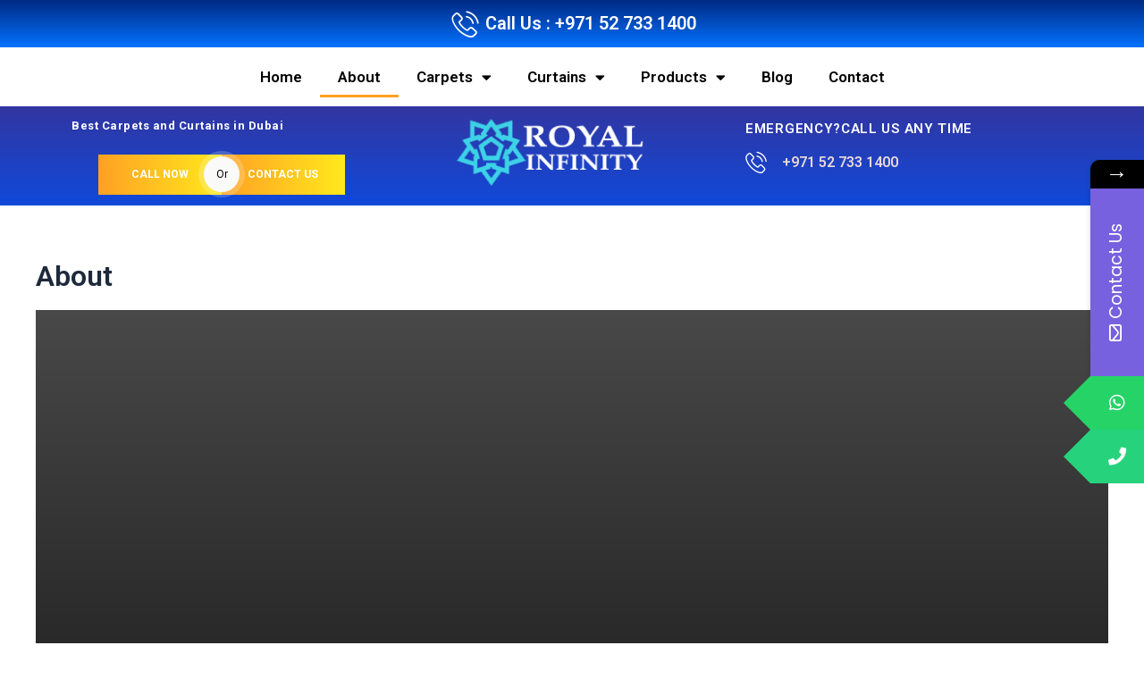

--- FILE ---
content_type: text/css
request_url: https://royalinifinity.com/wp-content/uploads/elementor/css/post-162.css?ver=1738855123
body_size: 1864
content:
.elementor-162 .elementor-element.elementor-element-53fcd44 > .elementor-container{min-height:60vh;}.elementor-162 .elementor-element.elementor-element-53fcd44:not(.elementor-motion-effects-element-type-background), .elementor-162 .elementor-element.elementor-element-53fcd44 > .elementor-motion-effects-container > .elementor-motion-effects-layer{background-position:center center;background-repeat:no-repeat;}.elementor-162 .elementor-element.elementor-element-53fcd44 > .elementor-background-overlay{background-color:transparent;background-image:linear-gradient(360deg, #000000 0%, #343434 100%);opacity:0.9;transition:background 0.3s, border-radius 0.3s, opacity 0.3s;}.elementor-162 .elementor-element.elementor-element-53fcd44{transition:background 0.3s, border 0.3s, border-radius 0.3s, box-shadow 0.3s;padding:60px 35px 60px 035px;}.elementor-162 .elementor-element.elementor-element-4fd8994 > .elementor-element-populated{margin:8% 0% 0% 0%;--e-column-margin-right:0%;--e-column-margin-left:0%;}.elementor-162 .elementor-element.elementor-element-c1fed08 .aux-widget-inner > *{text-align:center;margin-left:auto !important;margin-right:auto !important;}.elementor-162 .elementor-element.elementor-element-c1fed08 .aux-modern-heading-primary{font-size:55px;font-weight:bold;text-transform:uppercase;letter-spacing:1.65px;color:var( --e-global-color-43771d5 );}.elementor-162 .elementor-element.elementor-element-c1fed08{animation-timing-function:cubic-bezier(0.165,0.84,0.44,1);}.elementor-162 .elementor-element.elementor-element-3f24066 > .elementor-container > .elementor-column > .elementor-widget-wrap{align-content:center;align-items:center;}.elementor-162 .elementor-element.elementor-element-3f24066{margin-top:5%;margin-bottom:5%;padding:0px 35px 0px 35px;}.elementor-bc-flex-widget .elementor-162 .elementor-element.elementor-element-897b490.elementor-column .elementor-widget-wrap{align-items:center;}.elementor-162 .elementor-element.elementor-element-897b490.elementor-column.elementor-element[data-element_type="column"] > .elementor-widget-wrap.elementor-element-populated{align-content:center;align-items:center;}.elementor-162 .elementor-element.elementor-element-897b490 > .elementor-element-populated{margin:0px 30px 0px 0px;--e-column-margin-right:30px;--e-column-margin-left:0px;}.elementor-162 .elementor-element.elementor-element-9785a82 .aux-modern-heading-secondary{font-family:"Open Sans", Sans-serif;font-size:24px;font-weight:600;text-transform:uppercase;letter-spacing:2.64px;color:var( --e-global-color-43771d5 );background-color:transparent;background-image:linear-gradient(180deg, var( --e-global-color-primary ) 0%, var( --e-global-color-secondary ) 100%);padding:0px 0px 0px 25px;border-radius:10px 0px 0px 10px;max-width:250px;}.elementor-162 .elementor-element.elementor-element-9785a82 .aux-modern-heading-secondary .aux-head-highlight{font-family:"Open Sans", Sans-serif;font-size:24px;font-weight:600;text-transform:uppercase;color:var( --e-global-color-5211b6c );margin:0px 0px 0px 8px;}.elementor-162 .elementor-element.elementor-element-9785a82{animation-timing-function:cubic-bezier(0.165,0.84,0.44,1);}.elementor-162 .elementor-element.elementor-element-7936875 .aux-modern-heading-primary{font-size:50px;font-weight:600;text-transform:capitalize;letter-spacing:-0.65px;color:var( --e-global-color-5211b6c );margin:0px 0px 0px 0px;max-width:666px;}.elementor-162 .elementor-element.elementor-element-7936875 .aux-modern-heading-divider{height:5px;width:95px;margin:33px 0px 37px 0px;background-color:#CCCCCC;}.elementor-162 .elementor-element.elementor-element-7936875{animation-delay:150ms;animation-timing-function:cubic-bezier(0.165,0.84,0.44,1);}.elementor-bc-flex-widget .elementor-162 .elementor-element.elementor-element-d97c39c.elementor-column .elementor-widget-wrap{align-items:center;}.elementor-162 .elementor-element.elementor-element-d97c39c.elementor-column.elementor-element[data-element_type="column"] > .elementor-widget-wrap.elementor-element-populated{align-content:center;align-items:center;}.elementor-162 .elementor-element.elementor-element-d97c39c{animation-delay:300ms;animation-timing-function:cubic-bezier(0.165,0.84,0.44,1);}.elementor-162 .elementor-element.elementor-element-46055eb .aux-widget-container{text-align:center;}.elementor-162 .elementor-element.elementor-element-46055eb{width:auto;max-width:auto;}.elementor-162 .elementor-element.elementor-element-b884a4c .aux-modern-heading-primary{font-size:28px;color:var( --e-global-color-5211b6c );}.elementor-162 .elementor-element.elementor-element-b884a4c .aux-modern-heading-description{color:rgba(17, 17, 17, 0.6);font-size:16px;max-width:510px;}.elementor-162 .elementor-element.elementor-element-b884a4c > .elementor-widget-container{margin:0px 0px 0px 30px;}.elementor-162 .elementor-element.elementor-element-b884a4c{width:auto;max-width:auto;}.elementor-162 .elementor-element.elementor-element-83e1bd1{margin-top:30px;margin-bottom:0px;}.elementor-bc-flex-widget .elementor-162 .elementor-element.elementor-element-6300f47.elementor-column .elementor-widget-wrap{align-items:center;}.elementor-162 .elementor-element.elementor-element-6300f47.elementor-column.elementor-element[data-element_type="column"] > .elementor-widget-wrap.elementor-element-populated{align-content:center;align-items:center;}.elementor-162 .elementor-element.elementor-element-6300f47{animation-delay:450ms;animation-timing-function:cubic-bezier(0.165,0.84,0.44,1);}.elementor-162 .elementor-element.elementor-element-bf8cef3 .aux-widget-container{text-align:center;}.elementor-162 .elementor-element.elementor-element-bf8cef3{width:auto;max-width:auto;}.elementor-162 .elementor-element.elementor-element-67c1499 .aux-modern-heading-primary{font-size:28px;color:var( --e-global-color-5211b6c );}.elementor-162 .elementor-element.elementor-element-67c1499 .aux-modern-heading-description{color:rgba(17, 17, 17, 0.6);font-size:16px;max-width:510px;}.elementor-162 .elementor-element.elementor-element-67c1499 > .elementor-widget-container{margin:0px 0px 0px 30px;}.elementor-162 .elementor-element.elementor-element-67c1499{width:auto;max-width:auto;}.elementor-162 .elementor-element.elementor-element-4ca85e5 .aux-media-image{border-radius:20px 20px 20px 20px;overflow:hidden;}.elementor-162 .elementor-element.elementor-element-4ca85e5{animation-timing-function:cubic-bezier(0.455,0.03,0.515,0.955);}.elementor-162 .elementor-element.elementor-element-dc5d1da .aux-modern-heading-description{color:rgba(17, 17, 17, 0.6);font-size:16px;max-width:510px;}.elementor-162 .elementor-element.elementor-element-dc5d1da > .elementor-widget-container{margin:0px 0px 0px 30px;}.elementor-162 .elementor-element.elementor-element-dc5d1da{width:auto;max-width:auto;}.elementor-162 .elementor-element.elementor-element-df20d03 > .elementor-element-populated{transition:background 0.3s, border 0.3s, border-radius 0.3s, box-shadow 0.3s;}.elementor-162 .elementor-element.elementor-element-df20d03 > .elementor-element-populated > .elementor-background-overlay{transition:background 0.3s, border-radius 0.3s, opacity 0.3s;}.elementor-162 .elementor-element.elementor-element-c81c774{animation-timing-function:cubic-bezier(0.455,0.03,0.515,0.955);}.elementor-162 .elementor-element.elementor-element-20a7c49{margin-top:30px;margin-bottom:0px;padding:0px 0px 0px 40px;}.elementor-bc-flex-widget .elementor-162 .elementor-element.elementor-element-a4e55ce.elementor-column .elementor-widget-wrap{align-items:center;}.elementor-162 .elementor-element.elementor-element-a4e55ce.elementor-column.elementor-element[data-element_type="column"] > .elementor-widget-wrap.elementor-element-populated{align-content:center;align-items:center;}.elementor-162 .elementor-element.elementor-element-a4e55ce{animation-delay:450ms;animation-timing-function:cubic-bezier(0.165,0.84,0.44,1);}.elementor-162 .elementor-element.elementor-element-db79deb .aux-widget-container{text-align:center;}.elementor-162 .elementor-element.elementor-element-db79deb{width:auto;max-width:auto;}.elementor-162 .elementor-element.elementor-element-2dd146a .aux-modern-heading-primary{font-size:28px;color:var( --e-global-color-5211b6c );}.elementor-162 .elementor-element.elementor-element-2dd146a .aux-modern-heading-description{color:rgba(17, 17, 17, 0.6);font-size:16px;max-width:510px;}.elementor-162 .elementor-element.elementor-element-2dd146a > .elementor-widget-container{margin:0px 0px 0px 30px;}.elementor-162 .elementor-element.elementor-element-2dd146a{width:auto;max-width:auto;}.elementor-162 .elementor-element.elementor-element-2ed98c2{margin-top:30px;margin-bottom:0px;padding:0px 0px 0px 40px;}.elementor-bc-flex-widget .elementor-162 .elementor-element.elementor-element-12d9b1a.elementor-column .elementor-widget-wrap{align-items:center;}.elementor-162 .elementor-element.elementor-element-12d9b1a.elementor-column.elementor-element[data-element_type="column"] > .elementor-widget-wrap.elementor-element-populated{align-content:center;align-items:center;}.elementor-162 .elementor-element.elementor-element-12d9b1a{animation-delay:450ms;animation-timing-function:cubic-bezier(0.165,0.84,0.44,1);}.elementor-162 .elementor-element.elementor-element-d3834bd .aux-widget-container{text-align:center;}.elementor-162 .elementor-element.elementor-element-d3834bd{width:auto;max-width:auto;}.elementor-162 .elementor-element.elementor-element-7fe5017 .aux-modern-heading-primary{font-size:28px;color:var( --e-global-color-5211b6c );}.elementor-162 .elementor-element.elementor-element-7fe5017 .aux-modern-heading-description{color:rgba(17, 17, 17, 0.6);font-size:16px;max-width:510px;}.elementor-162 .elementor-element.elementor-element-7fe5017 > .elementor-widget-container{margin:0px 0px 0px 30px;}.elementor-162 .elementor-element.elementor-element-7fe5017{width:auto;max-width:auto;}.elementor-162 .elementor-element.elementor-element-5af7355{margin-top:30px;margin-bottom:0px;padding:0px 0px 0px 40px;}.elementor-bc-flex-widget .elementor-162 .elementor-element.elementor-element-7c20a6b.elementor-column .elementor-widget-wrap{align-items:center;}.elementor-162 .elementor-element.elementor-element-7c20a6b.elementor-column.elementor-element[data-element_type="column"] > .elementor-widget-wrap.elementor-element-populated{align-content:center;align-items:center;}.elementor-162 .elementor-element.elementor-element-7c20a6b{animation-delay:450ms;animation-timing-function:cubic-bezier(0.165,0.84,0.44,1);}.elementor-162 .elementor-element.elementor-element-c62613c .aux-widget-container{text-align:center;}.elementor-162 .elementor-element.elementor-element-c62613c{width:auto;max-width:auto;}.elementor-162 .elementor-element.elementor-element-d135b0d .aux-modern-heading-primary{font-size:28px;color:var( --e-global-color-5211b6c );}.elementor-162 .elementor-element.elementor-element-d135b0d .aux-modern-heading-description{color:rgba(17, 17, 17, 0.6);font-size:16px;max-width:510px;}.elementor-162 .elementor-element.elementor-element-d135b0d > .elementor-widget-container{margin:0px 0px 0px 30px;}.elementor-162 .elementor-element.elementor-element-d135b0d{width:auto;max-width:auto;}.elementor-bc-flex-widget .elementor-162 .elementor-element.elementor-element-2faafb1.elementor-column .elementor-widget-wrap{align-items:center;}.elementor-162 .elementor-element.elementor-element-2faafb1.elementor-column.elementor-element[data-element_type="column"] > .elementor-widget-wrap.elementor-element-populated{align-content:center;align-items:center;}.elementor-162 .elementor-element.elementor-element-2faafb1:not(.elementor-motion-effects-element-type-background) > .elementor-widget-wrap, .elementor-162 .elementor-element.elementor-element-2faafb1 > .elementor-widget-wrap > .elementor-motion-effects-container > .elementor-motion-effects-layer{background-color:#272727;}.elementor-162 .elementor-element.elementor-element-2faafb1 > .elementor-element-populated{transition:background 0.3s, border 0.3s, border-radius 0.3s, box-shadow 0.3s;padding:0px 120px 0px 160px;}.elementor-162 .elementor-element.elementor-element-2faafb1 > .elementor-element-populated > .elementor-background-overlay{transition:background 0.3s, border-radius 0.3s, opacity 0.3s;}.elementor-162 .elementor-element.elementor-element-5701991 .aux-modern-heading-secondary{font-family:"Open Sans", Sans-serif;font-size:22px;font-weight:600;text-transform:uppercase;letter-spacing:2.64px;color:var( --e-global-color-43771d5 );}.elementor-162 .elementor-element.elementor-element-5701991 .aux-modern-heading-secondary .aux-head-highlight{font-family:"Open Sans", Sans-serif;font-size:22px;font-weight:600;text-transform:uppercase;color:var( --e-global-color-43771d5 );margin:0px 0px 0px 0px;}.elementor-162 .elementor-element.elementor-element-5701991{animation-timing-function:cubic-bezier(0.165,0.84,0.44,1);}.elementor-162 .elementor-element.elementor-element-be38abe .aux-modern-heading-primary{font-size:40px;font-weight:600;text-transform:capitalize;letter-spacing:-0.65px;color:var( --e-global-color-43771d5 );margin:0px 0px 0px 0px;}.elementor-162 .elementor-element.elementor-element-be38abe .aux-modern-heading-divider{height:5px;width:95px;margin:20px 0px 30px 0px;background-color:#CCCCCC;box-shadow:0px 10px 30px 0px rgba(46, 60, 255, 0.30980392156862746);}.elementor-162 .elementor-element.elementor-element-be38abe .aux-modern-heading-description{color:rgba(255, 255, 255, 0.6);font-family:"Open Sans", Sans-serif;font-size:16px;font-weight:400;line-height:1.6em;}.elementor-162 .elementor-element.elementor-element-be38abe{animation-delay:150ms;animation-timing-function:cubic-bezier(0.165,0.84,0.44,1);}.elementor-162 .elementor-element.elementor-element-ec90458{margin-top:10%;margin-bottom:10%;padding:0px 35px 0px 35px;}.elementor-162 .elementor-element.elementor-element-e2169d3 > .elementor-element-populated{margin:0px 30px 0px 0px;--e-column-margin-right:30px;--e-column-margin-left:0px;}.elementor-162 .elementor-element.elementor-element-57dbd0b .aux-modern-heading-secondary{font-family:"Open Sans", Sans-serif;font-size:24px;font-weight:600;text-transform:uppercase;letter-spacing:2.64px;color:var( --e-global-color-43771d5 );background-color:transparent;background-image:linear-gradient(180deg, var( --e-global-color-primary ) 0%, var( --e-global-color-secondary ) 100%);padding:0px 0px 0px 25px;border-radius:10px 0px 0px 10px;max-width:185px;}.elementor-162 .elementor-element.elementor-element-57dbd0b .aux-modern-heading-secondary .aux-head-highlight{font-family:"Open Sans", Sans-serif;font-size:24px;font-weight:600;text-transform:uppercase;letter-spacing:2.64px;color:var( --e-global-color-5211b6c );padding:0px 0px 0px 5px;}.elementor-162 .elementor-element.elementor-element-57dbd0b{animation-timing-function:cubic-bezier(0.165,0.84,0.44,1);}.elementor-162 .elementor-element.elementor-element-85969f3 .aux-modern-heading-primary{font-size:50px;font-weight:600;text-transform:capitalize;letter-spacing:-0.65px;color:var( --e-global-color-5211b6c );margin:0px 0px 0px 0px;max-width:485px;}.elementor-162 .elementor-element.elementor-element-85969f3 .aux-modern-heading-divider{height:5px;width:95px;margin:23px 0px 40px 0px;background-color:#CCCCCC;box-shadow:0px 10px 30px 0px rgba(46, 60, 255, 0.30980392156862746);}.elementor-162 .elementor-element.elementor-element-85969f3{animation-delay:150ms;animation-timing-function:cubic-bezier(0.165,0.84,0.44,1);}.elementor-bc-flex-widget .elementor-162 .elementor-element.elementor-element-32f538f.elementor-column .elementor-widget-wrap{align-items:center;}.elementor-162 .elementor-element.elementor-element-32f538f.elementor-column.elementor-element[data-element_type="column"] > .elementor-widget-wrap.elementor-element-populated{align-content:center;align-items:center;}@media(max-width:1024px) and (min-width:768px){.elementor-162 .elementor-element.elementor-element-897b490{width:50%;}.elementor-162 .elementor-element.elementor-element-f32f162{width:50%;}.elementor-162 .elementor-element.elementor-element-e2169d3{width:50%;}.elementor-162 .elementor-element.elementor-element-32f538f{width:50%;}}@media(max-width:1024px){.elementor-162 .elementor-element.elementor-element-53fcd44 > .elementor-container{min-height:40vh;}.elementor-162 .elementor-element.elementor-element-53fcd44:not(.elementor-motion-effects-element-type-background), .elementor-162 .elementor-element.elementor-element-53fcd44 > .elementor-motion-effects-container > .elementor-motion-effects-layer{background-size:cover;}.elementor-162 .elementor-element.elementor-element-3f24066{padding:0px 30px 0px 30px;}.elementor-162 .elementor-element.elementor-element-897b490.elementor-column > .elementor-widget-wrap{justify-content:center;}.elementor-162 .elementor-element.elementor-element-9785a82 .aux-modern-heading-secondary{font-size:20px;padding:0px 0px 0px 35px;}.elementor-162 .elementor-element.elementor-element-9785a82 .aux-modern-heading-secondary .aux-head-highlight{font-size:20px;}.elementor-162 .elementor-element.elementor-element-7936875 .aux-modern-heading-primary{font-size:26px;}.elementor-162 .elementor-element.elementor-element-7936875 .aux-modern-heading-divider{margin:30px 0px 15px 0px;}.elementor-162 .elementor-element.elementor-element-89ac77a{margin-top:0px;margin-bottom:20px;}.elementor-162 .elementor-element.elementor-element-b884a4c .aux-modern-heading-primary{font-size:20px;}.elementor-162 .elementor-element.elementor-element-b884a4c .aux-modern-heading-description{font-size:12px;max-width:200px;}.elementor-162 .elementor-element.elementor-element-83e1bd1{margin-top:0px;margin-bottom:0px;}.elementor-162 .elementor-element.elementor-element-67c1499 .aux-modern-heading-primary{font-size:20px;}.elementor-162 .elementor-element.elementor-element-67c1499 .aux-modern-heading-description{font-size:12px;max-width:200px;}.elementor-bc-flex-widget .elementor-162 .elementor-element.elementor-element-f32f162.elementor-column .elementor-widget-wrap{align-items:center;}.elementor-162 .elementor-element.elementor-element-f32f162.elementor-column.elementor-element[data-element_type="column"] > .elementor-widget-wrap.elementor-element-populated{align-content:center;align-items:center;}.elementor-162 .elementor-element.elementor-element-f32f162 > .elementor-element-populated{margin:0px 0px 0px 0px;--e-column-margin-right:0px;--e-column-margin-left:0px;padding:0px 0px 0px 0px;}.elementor-162 .elementor-element.elementor-element-dc5d1da .aux-modern-heading-description{font-size:16px;max-width:382px;}.elementor-162 .elementor-element.elementor-element-dc5d1da > .elementor-widget-container{margin:0px 0px 0px 0px;padding:0px 0px 0px 0px;}.elementor-162 .elementor-element.elementor-element-20a7c49{margin-top:0px;margin-bottom:0px;}.elementor-162 .elementor-element.elementor-element-2dd146a .aux-modern-heading-primary{font-size:20px;}.elementor-162 .elementor-element.elementor-element-2dd146a .aux-modern-heading-description{font-size:12px;max-width:200px;}.elementor-162 .elementor-element.elementor-element-2ed98c2{margin-top:0px;margin-bottom:0px;}.elementor-162 .elementor-element.elementor-element-7fe5017 .aux-modern-heading-primary{font-size:20px;}.elementor-162 .elementor-element.elementor-element-7fe5017 .aux-modern-heading-description{font-size:12px;max-width:200px;}.elementor-162 .elementor-element.elementor-element-5af7355{margin-top:0px;margin-bottom:0px;}.elementor-162 .elementor-element.elementor-element-d135b0d .aux-modern-heading-primary{font-size:20px;}.elementor-162 .elementor-element.elementor-element-d135b0d .aux-modern-heading-description{font-size:12px;max-width:200px;}.elementor-162 .elementor-element.elementor-element-2faafb1 > .elementor-element-populated{padding:0px 0px 0px 10px;}.elementor-162 .elementor-element.elementor-element-5701991 .aux-modern-heading-secondary{font-size:18px;}.elementor-162 .elementor-element.elementor-element-5701991 .aux-modern-heading-secondary .aux-head-highlight{font-size:18px;}.elementor-162 .elementor-element.elementor-element-be38abe .aux-modern-heading-primary{font-size:24px;}.elementor-162 .elementor-element.elementor-element-be38abe .aux-modern-heading-divider{margin:10px 0px 10px 0px;}.elementor-162 .elementor-element.elementor-element-be38abe .aux-modern-heading-description{font-size:12px;}.elementor-162 .elementor-element.elementor-element-e2169d3.elementor-column > .elementor-widget-wrap{justify-content:center;}.elementor-162 .elementor-element.elementor-element-57dbd0b .aux-modern-heading-secondary{font-size:20px;padding:0px 0px 0px 35px;}.elementor-162 .elementor-element.elementor-element-57dbd0b .aux-modern-heading-secondary .aux-head-highlight{font-size:20px;}.elementor-162 .elementor-element.elementor-element-85969f3 .aux-modern-heading-primary{font-size:30px;}}@media(max-width:767px){.elementor-162 .elementor-element.elementor-element-c1fed08 .aux-modern-heading-primary{font-size:40px;}.elementor-162 .elementor-element.elementor-element-3f24066{padding:0px 30px 0px 30px;}.elementor-162 .elementor-element.elementor-element-897b490 > .elementor-element-populated{margin:0px 0px 0px 0px;--e-column-margin-right:0px;--e-column-margin-left:0px;padding:0px 0px 0px 0px;}.elementor-162 .elementor-element.elementor-element-9785a82 .aux-widget-inner > *{text-align:center;margin-left:auto !important;margin-right:auto !important;}.elementor-162 .elementor-element.elementor-element-9785a82 .aux-modern-heading-secondary{font-size:18px;padding:0px 0px 0px 40px;max-width:1221px;}.elementor-162 .elementor-element.elementor-element-9785a82 .aux-modern-heading-secondary .aux-head-highlight{font-size:18px;}.elementor-162 .elementor-element.elementor-element-9785a82 > .elementor-widget-container{margin:0px 0px 0px 0px;padding:0px 0px 0px 0px;}.elementor-162 .elementor-element.elementor-element-7936875 .aux-widget-inner > *{text-align:center;margin-left:auto !important;margin-right:auto !important;}.elementor-162 .elementor-element.elementor-element-7936875 .aux-modern-heading-primary{font-size:32px;}.elementor-162 .elementor-element.elementor-element-7936875 .aux-modern-heading-divider{margin:1em 0em 2em 6em;}.elementor-162 .elementor-element.elementor-element-d97c39c.elementor-column > .elementor-widget-wrap{justify-content:center;}.elementor-162 .elementor-element.elementor-element-b884a4c .aux-widget-inner > *{text-align:center;margin-left:auto !important;margin-right:auto !important;}.elementor-162 .elementor-element.elementor-element-6300f47.elementor-column > .elementor-widget-wrap{justify-content:center;}.elementor-162 .elementor-element.elementor-element-67c1499 .aux-widget-inner > *{text-align:center;margin-left:auto !important;margin-right:auto !important;}.elementor-162 .elementor-element.elementor-element-f32f162 > .elementor-element-populated{margin:50px 0px 0px 0px;--e-column-margin-right:0px;--e-column-margin-left:0px;padding:0px 0px 0px 0px;}.elementor-162 .elementor-element.elementor-element-dc5d1da .aux-widget-inner > *{text-align:center;margin-left:auto !important;margin-right:auto !important;}.elementor-162 .elementor-element.elementor-element-dc5d1da > .elementor-widget-container{margin:0px 0px 0px 0px;padding:0px 0px 0px 0px;}.elementor-162 .elementor-element.elementor-element-a4e55ce.elementor-column > .elementor-widget-wrap{justify-content:center;}.elementor-162 .elementor-element.elementor-element-2dd146a .aux-widget-inner > *{text-align:center;margin-left:auto !important;margin-right:auto !important;}.elementor-162 .elementor-element.elementor-element-12d9b1a.elementor-column > .elementor-widget-wrap{justify-content:center;}.elementor-162 .elementor-element.elementor-element-7fe5017 .aux-widget-inner > *{text-align:center;margin-left:auto !important;margin-right:auto !important;}.elementor-162 .elementor-element.elementor-element-7c20a6b.elementor-column > .elementor-widget-wrap{justify-content:center;}.elementor-162 .elementor-element.elementor-element-d135b0d .aux-widget-inner > *{text-align:center;margin-left:auto !important;margin-right:auto !important;}.elementor-162 .elementor-element.elementor-element-2faafb1 > .elementor-element-populated{padding:10px 30px 10px 30px;}.elementor-162 .elementor-element.elementor-element-5701991 .aux-widget-inner > *{text-align:center;margin-left:auto !important;margin-right:auto !important;}.elementor-162 .elementor-element.elementor-element-5701991 .aux-modern-heading-secondary{font-size:18px;}.elementor-162 .elementor-element.elementor-element-5701991 .aux-modern-heading-secondary .aux-head-highlight{font-size:18px;}.elementor-162 .elementor-element.elementor-element-be38abe .aux-widget-inner > *{text-align:center;margin-left:auto !important;margin-right:auto !important;}.elementor-162 .elementor-element.elementor-element-be38abe .aux-modern-heading-primary{font-size:26px;}.elementor-162 .elementor-element.elementor-element-be38abe .aux-modern-heading-divider{margin:1em 0em 2em 6em;}.elementor-162 .elementor-element.elementor-element-be38abe .aux-modern-heading-description{font-size:14px;}.elementor-162 .elementor-element.elementor-element-e2169d3.elementor-column > .elementor-widget-wrap{justify-content:center;}.elementor-162 .elementor-element.elementor-element-e2169d3 > .elementor-element-populated{margin:0px 0px 30px 0px;--e-column-margin-right:0px;--e-column-margin-left:0px;}.elementor-162 .elementor-element.elementor-element-57dbd0b .aux-widget-inner > *{text-align:center;margin-left:auto !important;margin-right:auto !important;}.elementor-162 .elementor-element.elementor-element-57dbd0b .aux-modern-heading-secondary{font-size:18px;}.elementor-162 .elementor-element.elementor-element-57dbd0b .aux-modern-heading-secondary .aux-head-highlight{font-size:18px;}.elementor-162 .elementor-element.elementor-element-85969f3 .aux-widget-inner > *{text-align:center;margin-left:auto !important;margin-right:auto !important;}.elementor-162 .elementor-element.elementor-element-85969f3 .aux-modern-heading-primary{font-size:26px;}.elementor-162 .elementor-element.elementor-element-85969f3 .aux-modern-heading-divider{margin:1em 0em 2em 6em;}}/* Start custom CSS for aux_modern_heading, class: .elementor-element-9785a82 */.elementor-162 .elementor-element.elementor-element-9785a82 .aux-head-before{
    box-shadow: 0px 10px 30px #2E3CFF73;
}
@media screen and (max-width:767px){
    .elementor-162 .elementor-element.elementor-element-9785a82{
        display:flex;
        justify-content:center;
        margin-left:-15%;
    }
}/* End custom CSS */
/* Start custom CSS for aux_modern_heading, class: .elementor-element-7936875 */@media screen and (max-width:767px){
    .elementor-162 .elementor-element.elementor-element-7936875 .aux-modern-heading-divider{
        margin:0 auto;
        margin-top:25px;
    }
}/* End custom CSS */
/* Start custom CSS for aux_simple_svg, class: .elementor-element-46055eb */@media screen and (max-width:800px) and (min-width:767px){
    .elementor-162 .elementor-element.elementor-element-46055eb .aux-the-svg svg{
        max-width:60px !important;
    }
}/* End custom CSS */
/* Start custom CSS for aux_simple_svg, class: .elementor-element-bf8cef3 */@media screen and (max-width:800px) and (min-width:767px){
    .elementor-162 .elementor-element.elementor-element-bf8cef3 .aux-the-svg svg{
        max-width:60px !important;
    }
}/* End custom CSS */
/* Start custom CSS for aux_image, class: .elementor-element-4ca85e5 */@media screen and (max-width:800px) and (min-width:767px){
    .elementor-162 .elementor-element.elementor-element-4ca85e5 img{
        max-width:110%;
    }
}/* End custom CSS */
/* Start custom CSS for aux_simple_svg, class: .elementor-element-db79deb */@media screen and (max-width:800px) and (min-width:767px){
    .elementor-162 .elementor-element.elementor-element-db79deb .aux-the-svg svg{
        max-width:60px !important;
    }
}/* End custom CSS */
/* Start custom CSS for aux_simple_svg, class: .elementor-element-d3834bd */@media screen and (max-width:800px) and (min-width:767px){
    .elementor-162 .elementor-element.elementor-element-d3834bd .aux-the-svg svg{
        max-width:60px !important;
    }
}/* End custom CSS */
/* Start custom CSS for aux_simple_svg, class: .elementor-element-c62613c */@media screen and (max-width:800px) and (min-width:767px){
    .elementor-162 .elementor-element.elementor-element-c62613c .aux-the-svg svg{
        max-width:60px !important;
    }
}/* End custom CSS */
/* Start custom CSS for aux_modern_heading, class: .elementor-element-5701991 */.elementor-162 .elementor-element.elementor-element-5701991 .aux-head-before{
    background: transparent linear-gradient(88deg, var(--e-global-color-8e4d53e) 0%, var(--e-global-color-1d2832ff) 100%);
    box-shadow: 0px 10px 30px #FFBD2140;
    border-radius: 10px 0 0 10px;
    padding: 3px 2px 3px 20px;
}/* End custom CSS */
/* Start custom CSS for aux_modern_heading, class: .elementor-element-be38abe */@media screen and (max-width:767px){
    .elementor-162 .elementor-element.elementor-element-be38abe .aux-modern-heading-divider{
        margin:0 auto;
        margin-top:25px;
    }
}/* End custom CSS */
/* Start custom CSS for column, class: .elementor-element-2faafb1 */@media screen and (max-width:1250px) and (min-width:768px){
    .elementor-162 .elementor-element.elementor-element-2faafb1 .elementor-element-populated{
        padding: 0px 20px 0px 40px;
    }
}/* End custom CSS */
/* Start custom CSS for aux_modern_heading, class: .elementor-element-57dbd0b */.elementor-162 .elementor-element.elementor-element-57dbd0b .aux-head-before{
    box-shadow: 0px 10px 30px #2E3CFF73;
}
@media screen and (max-width:767px){
    .elementor-162 .elementor-element.elementor-element-57dbd0b{
        display:flex;
        justify-content:center;
        margin-left:-15%;
    }
}/* End custom CSS */
/* Start custom CSS for aux_modern_heading, class: .elementor-element-85969f3 */@media screen and (max-width:767px){
    .elementor-162 .elementor-element.elementor-element-85969f3 .aux-modern-heading-divider{
        margin:0 auto;
        margin-top:25px;
    }
    .elementor-162 .elementor-element.elementor-element-85969f3 .aux-modern-heading-primary{
        margin:0 auto;
    }
}/* End custom CSS */

--- FILE ---
content_type: text/css
request_url: https://royalinifinity.com/wp-content/uploads/elementor/css/post-152.css?ver=1738855115
body_size: 1140
content:
.elementor-152 .elementor-element.elementor-element-6aab273:not(.elementor-motion-effects-element-type-background), .elementor-152 .elementor-element.elementor-element-6aab273 > .elementor-motion-effects-container > .elementor-motion-effects-layer{background-color:transparent;background-image:linear-gradient(180deg, #002A83 0%, #0372FF 100%);}.elementor-152 .elementor-element.elementor-element-6aab273{transition:background 0.3s, border 0.3s, border-radius 0.3s, box-shadow 0.3s;}.elementor-152 .elementor-element.elementor-element-6aab273 > .elementor-background-overlay{transition:background 0.3s, border-radius 0.3s, opacity 0.3s;}.elementor-152 .elementor-element.elementor-element-e96005d .elementor-icon-list-items:not(.elementor-inline-items) .elementor-icon-list-item:not(:last-child){padding-bottom:calc(0px/2);}.elementor-152 .elementor-element.elementor-element-e96005d .elementor-icon-list-items:not(.elementor-inline-items) .elementor-icon-list-item:not(:first-child){margin-top:calc(0px/2);}.elementor-152 .elementor-element.elementor-element-e96005d .elementor-icon-list-items.elementor-inline-items .elementor-icon-list-item{margin-right:calc(0px/2);margin-left:calc(0px/2);}.elementor-152 .elementor-element.elementor-element-e96005d .elementor-icon-list-items.elementor-inline-items{margin-right:calc(-0px/2);margin-left:calc(-0px/2);}body.rtl .elementor-152 .elementor-element.elementor-element-e96005d .elementor-icon-list-items.elementor-inline-items .elementor-icon-list-item:after{left:calc(-0px/2);}body:not(.rtl) .elementor-152 .elementor-element.elementor-element-e96005d .elementor-icon-list-items.elementor-inline-items .elementor-icon-list-item:after{right:calc(-0px/2);}.elementor-152 .elementor-element.elementor-element-e96005d .elementor-icon-list-icon i{color:#FFFFFF;transition:color 0.3s;}.elementor-152 .elementor-element.elementor-element-e96005d .elementor-icon-list-icon svg{fill:#FFFFFF;transition:fill 0.3s;}.elementor-152 .elementor-element.elementor-element-e96005d .elementor-icon-list-item:hover .elementor-icon-list-icon i{color:#FFCE00;}.elementor-152 .elementor-element.elementor-element-e96005d .elementor-icon-list-item:hover .elementor-icon-list-icon svg{fill:#FFCE00;}.elementor-152 .elementor-element.elementor-element-e96005d{--e-icon-list-icon-size:30px;--icon-vertical-offset:0px;}.elementor-152 .elementor-element.elementor-element-e96005d .elementor-icon-list-item > .elementor-icon-list-text, .elementor-152 .elementor-element.elementor-element-e96005d .elementor-icon-list-item > a{font-size:20px;font-weight:600;}.elementor-152 .elementor-element.elementor-element-e96005d .elementor-icon-list-text{color:#FFFFFF;transition:color 0.3s;}.elementor-152 .elementor-element.elementor-element-e96005d .elementor-icon-list-item:hover .elementor-icon-list-text{color:#FFA224;}.elementor-152 .elementor-element.elementor-element-34ff623{padding:0px 0px 0px 0px;z-index:20;}.elementor-152 .elementor-element.elementor-element-01d49d7 .elementor-menu-toggle{margin:0 auto;background-color:#02010100;}.elementor-152 .elementor-element.elementor-element-01d49d7 .elementor-nav-menu .elementor-item{font-size:17px;font-weight:600;}.elementor-152 .elementor-element.elementor-element-01d49d7 .elementor-nav-menu--main .elementor-item{color:#000000;fill:#000000;}.elementor-152 .elementor-element.elementor-element-01d49d7 .elementor-nav-menu--main .elementor-item:hover,
					.elementor-152 .elementor-element.elementor-element-01d49d7 .elementor-nav-menu--main .elementor-item.elementor-item-active,
					.elementor-152 .elementor-element.elementor-element-01d49d7 .elementor-nav-menu--main .elementor-item.highlighted,
					.elementor-152 .elementor-element.elementor-element-01d49d7 .elementor-nav-menu--main .elementor-item:focus{color:#FFA224;fill:#FFA224;}.elementor-152 .elementor-element.elementor-element-01d49d7 .elementor-nav-menu--main:not(.e--pointer-framed) .elementor-item:before,
					.elementor-152 .elementor-element.elementor-element-01d49d7 .elementor-nav-menu--main:not(.e--pointer-framed) .elementor-item:after{background-color:#FFA224;}.elementor-152 .elementor-element.elementor-element-01d49d7 .e--pointer-framed .elementor-item:before,
					.elementor-152 .elementor-element.elementor-element-01d49d7 .e--pointer-framed .elementor-item:after{border-color:#FFA224;}.elementor-152 .elementor-element.elementor-element-01d49d7 .elementor-nav-menu--main .elementor-item.elementor-item-active{color:#000000;}.elementor-152 .elementor-element.elementor-element-01d49d7 .elementor-nav-menu--dropdown{background-color:#FEFEFE;}.elementor-152 .elementor-element.elementor-element-01d49d7 .elementor-nav-menu--dropdown a:hover,
					.elementor-152 .elementor-element.elementor-element-01d49d7 .elementor-nav-menu--dropdown a.elementor-item-active,
					.elementor-152 .elementor-element.elementor-element-01d49d7 .elementor-nav-menu--dropdown a.highlighted{background-color:#032FB7;}.elementor-152 .elementor-element.elementor-element-01d49d7 .elementor-nav-menu--dropdown a{padding-left:17px;padding-right:17px;padding-top:7px;padding-bottom:7px;}.elementor-152 .elementor-element.elementor-element-01d49d7 div.elementor-menu-toggle{color:#000000;}.elementor-152 .elementor-element.elementor-element-01d49d7 div.elementor-menu-toggle svg{fill:#000000;}.elementor-152 .elementor-element.elementor-element-01d49d7 div.elementor-menu-toggle:hover{color:#FFA224;}.elementor-152 .elementor-element.elementor-element-01d49d7 div.elementor-menu-toggle:hover svg{fill:#FFA224;}.elementor-152 .elementor-element.elementor-element-ff43522:not(.elementor-motion-effects-element-type-background), .elementor-152 .elementor-element.elementor-element-ff43522 > .elementor-motion-effects-container > .elementor-motion-effects-layer{background-color:transparent;background-image:linear-gradient(180deg, #3236A1 0%, #1049DA 100%);}.elementor-152 .elementor-element.elementor-element-ff43522{transition:background 0.3s, border 0.3s, border-radius 0.3s, box-shadow 0.3s;}.elementor-152 .elementor-element.elementor-element-ff43522 > .elementor-background-overlay{transition:background 0.3s, border-radius 0.3s, opacity 0.3s;}.elementor-152 .elementor-element.elementor-element-adcdb4c .elementor-menu-toggle{margin-left:auto;background-color:#FFFFFF;}.elementor-152 .elementor-element.elementor-element-adcdb4c div.elementor-menu-toggle{color:#FFD500;}.elementor-152 .elementor-element.elementor-element-adcdb4c div.elementor-menu-toggle svg{fill:#FFD500;}.elementor-152 .elementor-element.elementor-element-adcdb4c div.elementor-menu-toggle:hover{color:#000000;}.elementor-152 .elementor-element.elementor-element-adcdb4c div.elementor-menu-toggle:hover svg{fill:#000000;}.elementor-152 .elementor-element.elementor-element-01dfe9b:not(.elementor-motion-effects-element-type-background), .elementor-152 .elementor-element.elementor-element-01dfe9b > .elementor-motion-effects-container > .elementor-motion-effects-layer{background-color:transparent;background-image:linear-gradient(180deg, #3236A1 0%, #1049DA 100%);}.elementor-152 .elementor-element.elementor-element-01dfe9b{transition:background 0.3s, border 0.3s, border-radius 0.3s, box-shadow 0.3s;margin-top:0px;margin-bottom:0px;padding:0px 0px 0px 0px;z-index:10;}.elementor-152 .elementor-element.elementor-element-01dfe9b > .elementor-background-overlay{transition:background 0.3s, border-radius 0.3s, opacity 0.3s;}.elementor-152 .elementor-element.elementor-element-717f3ed > .elementor-element-populated{margin:-10px 0px -23px 0px;--e-column-margin-right:0px;--e-column-margin-left:0px;padding:0px 0px 0px 0px;}.elementor-152 .elementor-element.elementor-element-b381823 > .elementor-container{max-width:1202px;}.elementor-152 .elementor-element.elementor-element-b381823{margin-top:5px;margin-bottom:5px;padding:0px 0px 0px 0px;}.elementor-152 .elementor-element.elementor-element-d2e7cf5 > .elementor-element-populated{margin:0px 0px 0px 0px;--e-column-margin-right:0px;--e-column-margin-left:0px;}.elementor-152 .elementor-element.elementor-element-623cd71{font-size:13px;font-weight:700;letter-spacing:0.5px;}.elementor-152 .elementor-element.elementor-element-623cd71 > .elementor-widget-container{margin:6px 0px 0px 0px;}.elementor-152 .elementor-element.elementor-element-c33d319 .ekit_double_button{width:82%;}.elementor-152 .elementor-element.elementor-element-c33d319 .ekit-double-btn.ekit-double-btn-one > i{padding-right:0px;font-size:0px;}.elementor-152 .elementor-element.elementor-element-c33d319 .ekit-double-btn.ekit-double-btn-one > svg{margin-right:0px;max-width:0px;}.elementor-152 .elementor-element.elementor-element-c33d319 .ekit-double-btn.ekit-double-btn-two > i{padding-right:8px;}.elementor-152 .elementor-element.elementor-element-c33d319 .ekit-double-btn.ekit-double-btn-two > svg{margin-right:8px;}.elementor-152 .elementor-element.elementor-element-c33d319 .ekit-double-btn.ekit-double-btn-one{color:#ffffff;font-size:12px;border-radius:0px 0px 0px 0px;background-color:transparent;background-image:linear-gradient(89deg, #FFA024 0%, #FFE91C 100%);padding:13px 20px 13px 20px;}.elementor-152 .elementor-element.elementor-element-c33d319 .ekit-double-btn.ekit-double-btn-one svg path{stroke:#ffffff;fill:#ffffff;}.elementor-152 .elementor-element.elementor-element-c33d319 .ekit-double-btn.ekit-double-btn-one:hover{color:#ffffff;background-color:#FFA224;}.elementor-152 .elementor-element.elementor-element-c33d319 .ekit-double-btn.ekit-double-btn-one:hover svg path{stroke:#ffffff;fill:#ffffff;}.elementor-152 .elementor-element.elementor-element-c33d319 .ekit-double-btn.ekit-double-btn-two{color:#ffffff;font-size:12px;background-color:transparent;background-image:linear-gradient(89deg, #FFA024 0%, #FFE91C 100%);padding:13px 20px 13px 20px;}.elementor-152 .elementor-element.elementor-element-c33d319 .ekit-double-btn.ekit-double-btn-two svg path{stroke:#ffffff;fill:#ffffff;}.elementor-152 .elementor-element.elementor-element-c33d319 .ekit-double-btn.ekit-double-btn-two:hover{color:#FFFFFF;background-color:#988367;}.elementor-152 .elementor-element.elementor-element-c33d319 .ekit-double-btn.ekit-double-btn-two:hover svg path{stroke:#FFFFFF;fill:#FFFFFF;}.elementor-152 .elementor-element.elementor-element-c33d319 .ekit-wid-con .ekit_button_middle_text{color:#000000;font-size:12px;width:40px;height:40px;}.elementor-152 .elementor-element.elementor-element-c33d319 > .elementor-widget-container{margin:-21px 0px 0px 0px;}.elementor-152 .elementor-element.elementor-element-20746d4 .ekit_double_button{width:40%;}.elementor-152 .elementor-element.elementor-element-20746d4 .ekit-double-btn:not(:last-child){margin-right:5px;}.elementor-152 .elementor-element.elementor-element-20746d4 .ekit-double-btn.ekit-double-btn-two > i{padding-right:8px;}.elementor-152 .elementor-element.elementor-element-20746d4 .ekit-double-btn.ekit-double-btn-two > svg{margin-right:8px;}.elementor-152 .elementor-element.elementor-element-20746d4 .ekit-double-btn.ekit-double-btn-one{color:#ffffff;background-color:transparent;background-image:linear-gradient(89deg, #FFA024 0%, #FFE91C 100%);}.elementor-152 .elementor-element.elementor-element-20746d4 .ekit-double-btn.ekit-double-btn-one svg path{stroke:#ffffff;fill:#ffffff;}.elementor-152 .elementor-element.elementor-element-20746d4 .ekit-double-btn.ekit-double-btn-one:hover{color:#ffffff;}.elementor-152 .elementor-element.elementor-element-20746d4 .ekit-double-btn.ekit-double-btn-one:hover svg path{stroke:#ffffff;fill:#ffffff;}.elementor-152 .elementor-element.elementor-element-20746d4 .ekit-double-btn.ekit-double-btn-two{color:#ffffff;background-color:transparent;background-image:linear-gradient(89deg, #FFA024 0%, #FFE91C 100%);}.elementor-152 .elementor-element.elementor-element-20746d4 .ekit-double-btn.ekit-double-btn-two svg path{stroke:#ffffff;fill:#ffffff;}.elementor-152 .elementor-element.elementor-element-20746d4 .ekit-double-btn.ekit-double-btn-two:hover{color:#ffffff;}.elementor-152 .elementor-element.elementor-element-20746d4 .ekit-double-btn.ekit-double-btn-two:hover svg path{stroke:#ffffff;fill:#ffffff;}.elementor-152 .elementor-element.elementor-element-cb6efba > .elementor-element-populated{margin:0px 0px 0px 0px;--e-column-margin-right:0px;--e-column-margin-left:0px;}.elementor-152 .elementor-element.elementor-element-3b9a0c9 img{width:63%;}.elementor-152 .elementor-element.elementor-element-3b9a0c9 > .elementor-widget-container{margin:-11px 0px 0px 0px;}.elementor-152 .elementor-element.elementor-element-2800480 > .elementor-element-populated{margin:9px 0px 0px 0px;--e-column-margin-right:0px;--e-column-margin-left:0px;}.elementor-152 .elementor-element.elementor-element-18aee9c .elementor-heading-title{color:#FFFFFF;font-size:15px;line-height:0.7em;letter-spacing:0.7px;}.elementor-152 .elementor-element.elementor-element-18aee9c > .elementor-widget-container{margin:6px 0px 0px 0px;}.elementor-152 .elementor-element.elementor-element-bb24bcf .elementor-icon-list-items:not(.elementor-inline-items) .elementor-icon-list-item:not(:last-child){padding-bottom:calc(0px/2);}.elementor-152 .elementor-element.elementor-element-bb24bcf .elementor-icon-list-items:not(.elementor-inline-items) .elementor-icon-list-item:not(:first-child){margin-top:calc(0px/2);}.elementor-152 .elementor-element.elementor-element-bb24bcf .elementor-icon-list-items.elementor-inline-items .elementor-icon-list-item{margin-right:calc(0px/2);margin-left:calc(0px/2);}.elementor-152 .elementor-element.elementor-element-bb24bcf .elementor-icon-list-items.elementor-inline-items{margin-right:calc(-0px/2);margin-left:calc(-0px/2);}body.rtl .elementor-152 .elementor-element.elementor-element-bb24bcf .elementor-icon-list-items.elementor-inline-items .elementor-icon-list-item:after{left:calc(-0px/2);}body:not(.rtl) .elementor-152 .elementor-element.elementor-element-bb24bcf .elementor-icon-list-items.elementor-inline-items .elementor-icon-list-item:after{right:calc(-0px/2);}.elementor-152 .elementor-element.elementor-element-bb24bcf .elementor-icon-list-icon i{color:#FFFFFF;transition:color 0.3s;}.elementor-152 .elementor-element.elementor-element-bb24bcf .elementor-icon-list-icon svg{fill:#FFFFFF;transition:fill 0.3s;}.elementor-152 .elementor-element.elementor-element-bb24bcf .elementor-icon-list-item:hover .elementor-icon-list-icon i{color:#FFCE00;}.elementor-152 .elementor-element.elementor-element-bb24bcf .elementor-icon-list-item:hover .elementor-icon-list-icon svg{fill:#FFCE00;}.elementor-152 .elementor-element.elementor-element-bb24bcf{--e-icon-list-icon-size:24px;--icon-vertical-offset:0px;}.elementor-152 .elementor-element.elementor-element-bb24bcf .elementor-icon-list-icon{padding-right:6px;}.elementor-152 .elementor-element.elementor-element-bb24bcf .elementor-icon-list-item > .elementor-icon-list-text, .elementor-152 .elementor-element.elementor-element-bb24bcf .elementor-icon-list-item > a{font-size:16px;font-weight:600;}.elementor-152 .elementor-element.elementor-element-bb24bcf .elementor-icon-list-text{color:#E7D9D9;transition:color 0.3s;}.elementor-152 .elementor-element.elementor-element-bb24bcf .elementor-icon-list-item:hover .elementor-icon-list-text{color:#FFA224;}@media(min-width:768px){.elementor-152 .elementor-element.elementor-element-d2e7cf5{width:31.234%;}.elementor-152 .elementor-element.elementor-element-cb6efba{width:34.908%;}.elementor-152 .elementor-element.elementor-element-2800480{width:33.159%;}}@media(max-width:1024px){.elementor-152 .elementor-element.elementor-element-01dfe9b{margin-top:0px;margin-bottom:0px;}.elementor-152 .elementor-element.elementor-element-d2e7cf5 > .elementor-element-populated{margin:3px 0px 23px 0px;--e-column-margin-right:0px;--e-column-margin-left:0px;}.elementor-152 .elementor-element.elementor-element-c33d319 .ekit_double_button{width:100%;}.elementor-152 .elementor-element.elementor-element-c33d319 .ekit-double-btn.ekit-double-btn-one{font-size:10px;padding:8px 8px 8px 8px;margin:0px 0px 0px 0px;}.elementor-152 .elementor-element.elementor-element-c33d319 .ekit-double-btn.ekit-double-btn-two{font-size:10px;padding:10px 10px 10px 10px;}.elementor-152 .elementor-element.elementor-element-20746d4 .ekit_double_button{width:80%;}.elementor-152 .elementor-element.elementor-element-3b9a0c9 > .elementor-widget-container{margin:8px 0px 0px 0px;}.elementor-152 .elementor-element.elementor-element-18aee9c .elementor-heading-title{font-size:15px;line-height:1.4em;}.elementor-152 .elementor-element.elementor-element-bb24bcf > .elementor-widget-container{margin:-10px 0px -9px 0px;}}@media(max-width:767px){.elementor-152 .elementor-element.elementor-element-f3ee7d7{width:50%;}.elementor-152 .elementor-element.elementor-element-5844181{width:50%;}.elementor-bc-flex-widget .elementor-152 .elementor-element.elementor-element-5844181.elementor-column .elementor-widget-wrap{align-items:center;}.elementor-152 .elementor-element.elementor-element-5844181.elementor-column.elementor-element[data-element_type="column"] > .elementor-widget-wrap.elementor-element-populated{align-content:center;align-items:center;}.elementor-152 .elementor-element.elementor-element-623cd71{text-align:center;}.elementor-152 .elementor-element.elementor-element-c33d319 .ekit_double_button{width:100%;}.elementor-152 .elementor-element.elementor-element-20746d4 .ekit_double_button{width:100%;}.elementor-152 .elementor-element.elementor-element-20746d4 .ekit-double-btn.ekit-double-btn-one{padding:10px 0px 10px 0px;}.elementor-152 .elementor-element.elementor-element-20746d4 .ekit-double-btn.ekit-double-btn-two{padding:10px 0px 10px 0px;}.elementor-152 .elementor-element.elementor-element-20746d4 > .elementor-widget-container{padding:0px 0px 0px 0px;}.elementor-152 .elementor-element.elementor-element-3b9a0c9 > .elementor-widget-container{margin:0px 0px 0px 0px;}.elementor-152 .elementor-element.elementor-element-2800480 > .elementor-element-populated{margin:0px 0px 0px 0px;--e-column-margin-right:0px;--e-column-margin-left:0px;}.elementor-152 .elementor-element.elementor-element-18aee9c{text-align:center;}.elementor-152 .elementor-element.elementor-element-bb24bcf{--e-icon-list-icon-size:40px;--icon-vertical-offset:2px;}.elementor-152 .elementor-element.elementor-element-bb24bcf > .elementor-widget-container{margin:5px 5px 5px 5px;}}